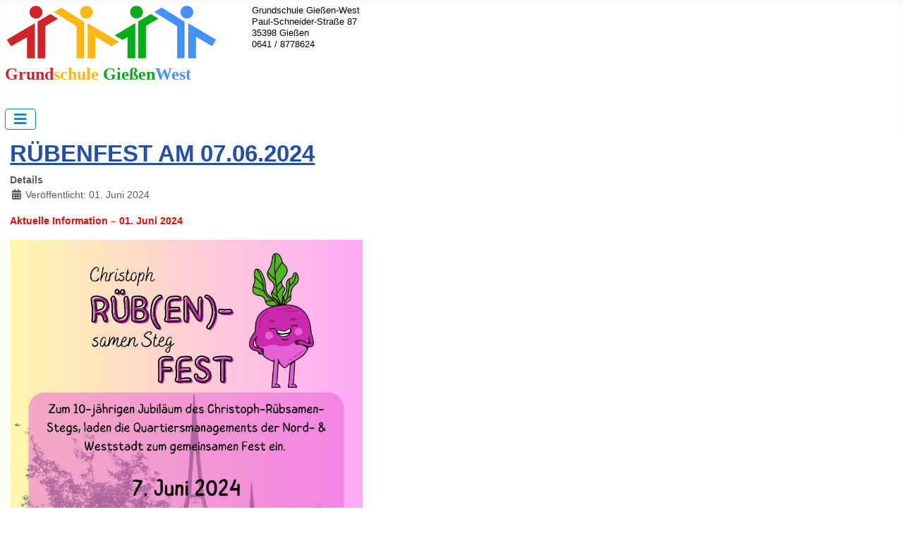

--- FILE ---
content_type: text/html; charset=utf-8
request_url: https://grundschule-giessen-west.de/index.php?start=28
body_size: 18517
content:
<!DOCTYPE html>
<html lang="de-de" dir="ltr">
<head>
    <meta charset="utf-8">
	<meta name="viewport" content="width=device-width, initial-scale=1">
	<meta name="description" content="Homepage der Ganztages-Grundschule Gießen-West">
	<meta name="generator" content="Joomla! - Open Source Content Management">
	<title>Home</title>
	<link href="/index.php?format=feed&amp;type=rss" rel="alternate" type="application/rss+xml" title="Home">
	<link href="/index.php?format=feed&amp;type=atom" rel="alternate" type="application/atom+xml" title="Home">
	<link href="/media/templates/site/cassiopeia_ggw/images/joomla-favicon.svg" rel="icon" type="image/svg+xml">
	<link href="/media/system/images/favicon.ico" rel="alternate icon" type="image/vnd.microsoft.icon">
	<link href="/media/system/images/joomla-favicon-pinned.svg" rel="mask-icon" color="#000">

    <link href="/media/system/css/joomla-fontawesome.min.css?5ff84e57276dd12120cfa730e3f075d7" rel="lazy-stylesheet" /><noscript><link href="/media/system/css/joomla-fontawesome.min.css?5ff84e57276dd12120cfa730e3f075d7" rel="stylesheet" /></noscript>
	<link href="/media/templates/site/cassiopeia/css/template.min.css?5ff84e57276dd12120cfa730e3f075d7" rel="stylesheet" />
	<link href="/media/templates/site/cassiopeia/css/global/colors_standard.min.css?5ff84e57276dd12120cfa730e3f075d7" rel="stylesheet" />
	<link href="/media/templates/site/cassiopeia/css/vendor/joomla-custom-elements/joomla-alert.min.css?0.2.0" rel="stylesheet" />
	<link href="/media/templates/site/cassiopeia_ggw/css/user.css?5ff84e57276dd12120cfa730e3f075d7" rel="stylesheet" />
	<style>:root {
		--hue: 214;
		--template-bg-light: #f0f4fb;
		--template-text-dark: #495057;
		--template-text-light: #ffffff;
		--template-link-color: var(--link-color);
		--template-special-color: #001B4C;
		
	}</style>

    <script src="/media/vendor/metismenujs/js/metismenujs.min.js?1.4.0" defer></script>
	<script src="/media/templates/site/cassiopeia/js/mod_menu/menu-metismenu.min.js?5ff84e57276dd12120cfa730e3f075d7" defer></script>
	<script type="application/json" class="joomla-script-options new">{"joomla.jtext":{"ERROR":"Fehler","MESSAGE":"Nachricht","NOTICE":"Hinweis","WARNING":"Warnung","JCLOSE":"Schlie\u00dfen","JOK":"OK","JOPEN":"\u00d6ffnen"},"system.paths":{"root":"","rootFull":"https:\/\/grundschule-giessen-west.de\/","base":"","baseFull":"https:\/\/grundschule-giessen-west.de\/"},"csrf.token":"f56cf94a8d2ddb7019a7d1ae45abd897"}</script>
	<script src="/media/system/js/core.min.js?37ffe4186289eba9c5df81bea44080aff77b9684"></script>
	<script src="/media/templates/site/cassiopeia/js/template.min.js?5ff84e57276dd12120cfa730e3f075d7" defer></script>
	<script src="/media/vendor/bootstrap/js/bootstrap-es5.min.js?5.3.2" nomodule defer></script>
	<script src="/media/system/js/messages-es5.min.js?c29829fd2432533d05b15b771f86c6637708bd9d" nomodule defer></script>
	<script src="/media/vendor/bootstrap/js/collapse.min.js?5.3.2" type="module"></script>
	<script src="/media/system/js/messages.min.js?7f7aa28ac8e8d42145850e8b45b3bc82ff9a6411" type="module"></script>

</head>

<body class="site com_content wrapper-static view-featured no-layout no-task itemid-101">
    <header class="header container-header full-width">

        
                    <div class="grid-child container-below-top">
                
<div id="mod-custom92" class="mod-custom custom">
    <div style="margin-top: 0px; float: left;"><img src="/images/ggw/Schullogo.jpg" alt="Schullogo" style="background-color: white;" /></div>
<div style="margin-top: 0px; float: left;">
<p style="font-size: 10pt; color: black; margin-left: 50px; line-height: 12pt;">Grundschule Gießen-West<br />Paul-Schneider-Straße 87<br />35398 Gießen<br />0641 / 8778624</p>
</div>
<div style="clear: left;">
<p style="font-size: 18pt; font-family: 'Open Sans'; font-weight: bold; margin-top: 5px;"><span style="color: #4490fe;"><span style="color: #d2232a;">Grund</span><span style="color: #fcb712;">schule </span><span style="color: #05ad18;">Gießen</span>West</span></p>
</div></div>

            </div>
        
        
                    <div class="grid-child container-nav">
                                    
<nav class="navbar navbar-expand-lg" aria-label="Hauptmenü">
    <button class="navbar-toggler navbar-toggler-right" type="button" data-bs-toggle="collapse" data-bs-target="#navbar1" aria-controls="navbar1" aria-expanded="false" aria-label="Navigation umschalten">
        <span class="icon-menu" aria-hidden="true"></span>
    </button>
    <div class="collapse navbar-collapse" id="navbar1">
        <ul class="mod-menu mod-menu_dropdown-metismenu metismenu mod-list ">
<li class="metismenu-item item-101 level-1 default current active"><a href="/index.php" aria-current="page">Home</a></li><li class="metismenu-item item-158 level-1"><a href="/index.php/informationen" >Informationen</a></li><li class="metismenu-item item-274 level-1"><a href="/index.php/mittagessen" >Mittagessen</a></li><li class="metismenu-item item-234 level-1"><a href="/index.php/ganztag" >Ganztag</a></li><li class="metismenu-item item-267 level-1"><a href="/index.php/betreuung" >Betreuung</a></li><li class="metismenu-item item-233 level-1"><a href="/index.php/schulsozialarbeit" >Schulsozialarbeit</a></li><li class="metismenu-item item-324 level-1"><a href="/index.php/familienzentrum" >Familienzentrum</a></li><li class="metismenu-item item-247 level-1"><a href="/index.php/kontakt" >Kontakt</a></li></ul>
    </div>
</nav>

                                            </div>
            </header>

    <div class="site-grid">
        
        
        
        
        <div class="grid-child container-component">
            
            
            <div id="system-message-container" aria-live="polite"></div>

            <main>
            <div class="blog-featured" itemscope itemtype="https://schema.org/Blog">
    
            <div class="blog-items items-leading ">
                            <div class="blog-item"
                    itemprop="blogPost" itemscope itemtype="https://schema.org/BlogPosting">
                        

<div class="item-content">
    
            <h2 class="item-title" itemprop="headline">
                    <a href="/index.php?view=article&amp;id=254:ruebenfest-am-07-06-2024&amp;catid=2" itemprop="url">
                RÜBENFEST AM 07.06.2024            </a>
                </h2>
    
            
    
        
        
            <dl class="article-info text-muted">

            <dt class="article-info-term">
                            Details                    </dt>

        
        
        
        
                    <dd class="published">
    <span class="icon-calendar icon-fw" aria-hidden="true"></span>
    <time datetime="2024-06-01T07:00:41+00:00" itemprop="datePublished">
        Veröffentlicht: 01. Juni 2024    </time>
</dd>
        
    
            
        
            </dl>
        
        
    <p><span style="color: #ff0000;"><strong>Aktuelle Information – 01. Juni 2024</strong></span></p>
<p><img src="/images/Rübenfest_2024_1.jpg" alt="Rübenfest 2024 1" width="500" height="707" /></p>
    
    
    
</div>

                </div>
                    </div>
    
                                                            <div class="blog-items  columns-3">
                    <div class="blog-item"
                itemprop="blogPost" itemscope itemtype="https://schema.org/BlogPosting">
                    

<div class="item-content">
    
            <h2 class="item-title" itemprop="headline">
                    <a href="/index.php?view=article&amp;id=247:termine-im-mai-2024&amp;catid=2" itemprop="url">
                TERMINE IM MAI 2024            </a>
                </h2>
    
            
    
        
        
            <dl class="article-info text-muted">

            <dt class="article-info-term">
                            Details                    </dt>

        
        
        
        
                    <dd class="published">
    <span class="icon-calendar icon-fw" aria-hidden="true"></span>
    <time datetime="2024-04-24T11:35:33+00:00" itemprop="datePublished">
        Veröffentlicht: 24. April 2024    </time>
</dd>
        
    
            
        
            </dl>
        
        
    <p><span style="color: #ff0000;"><strong>Aktuelle Informationen – 24. April 2024<img src="/images/ggw/Fotos/2024-04_FeiertageFrühsommer.jpg" alt="2024 04 FeiertageFrühsommer" width="300" height="300" style="float: right;" /></strong></span></p>
<p>Liebe GGW-Familien,</p>
<p>hier für Sie folgende Termine im Mai 2024<br />an denen <span style="text-decoration: underline;">kein Unterricht und keine Betreuung</span> stattfinden:</p>
<p>Mittwoch, der 1. Mai „Tag der Arbeit“</p>
<p>Donnerstag, der 9. Mai „Chr. Himmelfahrt“</p>
<p>Freitag, der 10. Mai „Beweglicher Ferientag“</p>
<p>Montag, der 20. Mai „Pfingsten“</p>
<p>Donnerstag, der 30. Mai „Fronleichnam“</p>
<p>Freitag, der 31. Mai „Beweglicher Ferientag“</p>
<p>Am Mittwoch, dem 8. Mai findet für die Kinder der Jahrgangsstufen 1 – 4 unser diesjähriger <br /><span style="text-decoration: underline;">Bundesjugendspiel-Wettbewerb</span> statt.<br />Nähere Informationen hierzu haben Sie per Ranzenpost über Ihre Kinder erhalten.</p>
<p>Herzliche Grüße</p>
<p>Anke Judt</p>
<p>Schulleiterin</p>
    
    
    
</div>

            </div>
                    <div class="blog-item"
                itemprop="blogPost" itemscope itemtype="https://schema.org/BlogPosting">
                    

<div class="item-content">
    
            <h2 class="item-title" itemprop="headline">
                    <a href="/index.php?view=article&amp;id=244:osterferien-2024&amp;catid=2" itemprop="url">
                OSTERFERIEN 2024            </a>
                </h2>
    
            
    
        
        
            <dl class="article-info text-muted">

            <dt class="article-info-term">
                            Details                    </dt>

        
        
        
        
                    <dd class="published">
    <span class="icon-calendar icon-fw" aria-hidden="true"></span>
    <time datetime="2024-03-12T11:33:35+00:00" itemprop="datePublished">
        Veröffentlicht: 12. März 2024    </time>
</dd>
        
    
            
        
            </dl>
        
        
    <p><span style="color: #ff0000;"><strong>Aktuelle Informationen und gute Wünsche – 12. März 2024<img src="/images/ggw/Fotos/2024-03_Ostern.jpg" alt="2024 03 Ostern" width="300" height="300" style="float: right;" /></strong></span></p>
<p>Liebe GGW-Familien,</p>
<p>am <span style="text-decoration: underline;"><strong>Freitag, dem 22.03.2024 </strong></span>&nbsp;beginnen unsere Osterferien.</p>
<p>An diesem letzten Schultag vor den Ferien <span style="text-decoration: underline;"><strong>endet der Unterricht</strong></span> für alle Klassen wie immer <span style="text-decoration: underline;"><strong>um 10.45 Uhr</strong></span>. An diesem Tag gibt es kein Mittagessen und keine Spätbetreuung. Sollten Sie eine Notbetreuung benötigen, setzen Sie sich bitte bis spätestens 19.03. mit unserem Betreuungsteam in Verbindung.</p>
<p>Wir freuen uns darauf, alle Kinder am <span style="text-decoration: underline;"><strong>Montag nach den Ferien (15.04.2024)</strong></span></p>
<p>wieder bei uns in der Schule begrüßen zu können.</p>
<p>Wunderschöne – hoffentlich sonnige – Osterferien</p>
<p>und weiterhin alles Gute !!!</p>
<p>Herzliche Grüße</p>
<p>Anke Judt</p>
<p>Schulleiterin</p>
    
    
    
</div>

            </div>
                    <div class="blog-item"
                itemprop="blogPost" itemscope itemtype="https://schema.org/BlogPosting">
                    

<div class="item-content">
    
            <h2 class="item-title" itemprop="headline">
                    <a href="/index.php?view=article&amp;id=231:termine-02-24&amp;catid=2" itemprop="url">
                Termine 02/24            </a>
                </h2>
    
            
    
        
        
            <dl class="article-info text-muted">

            <dt class="article-info-term">
                            Details                    </dt>

        
        
        
        
                    <dd class="published">
    <span class="icon-calendar icon-fw" aria-hidden="true"></span>
    <time datetime="2024-01-19T07:00:40+00:00" itemprop="datePublished">
        Veröffentlicht: 19. Januar 2024    </time>
</dd>
        
    
            
        
            </dl>
        
        
    <p><span style="color: #ff0000;"><strong>Aktuelle Informationen – 19. Januar 2024<img src="/images/ggw/Fotos/2024-01_Schnee.jpg" alt="2024 01 Schnee" width="300" height="300" style="float: right;" /></strong></span></p>
<p>Liebe GGW-Familien,</p>
<p>Ihnen auf diesem Wege noch einmal, wie schon im Elternbrief Nr. 1 im Herbst 2023 angekündigt, die aktuellen Termine im Februar 2024:</p>
<p>Wie Sie wissen, erhalten die Kinder der Jahrgangsstufen 3 und 4</p>
<p><span style="text-decoration: underline;">am Freitag, dem 02.02.2024</span> ihre Halbjahreszeugnisse.</p>
<p>Bitte denken Sie daran, dass an diesem Tag der <span style="text-decoration: underline;">Unterricht für alle Kinder</span></p>
<p><span style="text-decoration: underline;">nur bis 10.45 Uhr</span> stattfindet. Sollten Sie darüber hinaus eine Notbetreuung benötigen, setzen Sie sich bitte auf den bekannten Wegen mit Herrn D. Gering von unserem Betreuungsteam in Verbindung.</p>
<p>Am <span style="text-decoration: underline;">Freitag, dem 09.02.2024</span> findet unser diesjähriger <span style="text-decoration: underline;">Elternsprechtag</span> statt.</p>
<p>Die Klassenlehrerinnen und Klassenlehrer werden sich mit Ihnen wegen eines Termins in Verbindung setzen.</p>
<p><span style="text-decoration: underline;">Rosenmontag, der 12.02</span>. ist ein <span style="text-decoration: underline;">beweglicher Ferientag</span>, an dem die <span style="text-decoration: underline;">Schule geschlossen</span> ist.</p>
<p>Am <span style="text-decoration: underline;">Faschingsdienstag, dem 13.02.</span> kommen die Kinder zu den gewohnten Zeiten in die Schule (jedoch findet in Stufe 3 kein Schwimmunterricht statt).</p>
<p>Sehr gerne können sich die Kinder an diesem Tag verkleiden.</p>
<p>Um Ihnen die Möglichkeit zu geben, an einer der verschiedenen Faschingsveranstaltungen in der Stadt Gießen oder im Landkreis teilnehmen zu können, endet der offizielle Schultag für alle Halbtagsklassen um <span style="text-decoration: underline;">12.30 Uhr</span> und für die Ganztagsklassen nach dem Mittagessen um <span style="text-decoration: underline;">12.45 Uhr</span>. Selbstverständlich bieten wir bis 15.00/16.00 Uhr eine Betreuung an. Hierfür bekommen Sie einen Vordruck zur Rückmeldung an die Klassenlehrkräften.</p>
<p>Alles Gute für Sie im Jahr 2024 !!!</p>
<p>Herzliche Grüße</p>
<p>Anke Judt</p>
<p>Schulleiterin&nbsp;&nbsp;&nbsp;</p>
    
    
    
</div>

            </div>
                </div>
    
    
            <div class="w-100">
                            <p class="counter float-end pt-3 pe-2">
                    Seite 8 von 36                </p>
                        <nav class="pagination__wrapper" aria-label="Seitennummerierung">
    <ul class="pagination ms-0 mb-4">
            <li class="page-item">
        <a aria-label="Zur ersten Seite wechseln" href="/index.php" class="page-link">
            <span class="icon-angle-double-left" aria-hidden="true"></span>        </a>
    </li>
            <li class="page-item">
        <a aria-label="Zur vorherigen Seite wechseln" href="/index.php?start=24" class="page-link">
            <span class="icon-angle-left" aria-hidden="true"></span>        </a>
    </li>

                        <li class="page-item">
        <a aria-label="Gehe zur Seite 3" href="/index.php?start=8" class="page-link">
            3        </a>
    </li>
                        <li class="page-item">
        <a aria-label="Gehe zur Seite 4" href="/index.php?start=12" class="page-link">
            4        </a>
    </li>
                        <li class="page-item">
        <a aria-label="Gehe zur Seite 5" href="/index.php?start=16" class="page-link">
            5        </a>
    </li>
                        <li class="page-item">
        <a aria-label="Gehe zur Seite 6" href="/index.php?start=20" class="page-link">
            6        </a>
    </li>
                        <li class="page-item">
        <a aria-label="Gehe zur Seite 7" href="/index.php?start=24" class="page-link">
            7        </a>
    </li>
                            <li class="active page-item">
        <a aria-current="true" aria-label="Seite 8" href="#" class="page-link">8</a>
    </li>
                        <li class="page-item">
        <a aria-label="Gehe zur Seite 9" href="/index.php?start=32" class="page-link">
            9        </a>
    </li>
                        <li class="page-item">
        <a aria-label="Gehe zur Seite 10" href="/index.php?start=36" class="page-link">
            10        </a>
    </li>
                        <li class="page-item">
        <a aria-label="Gehe zur Seite 11" href="/index.php?start=40" class="page-link">
            11        </a>
    </li>
                        <li class="page-item">
        <a aria-label="Gehe zur Seite 12" href="/index.php?start=44" class="page-link">
            12        </a>
    </li>
        
            <li class="page-item">
        <a aria-label="Zur nächsten Seite wechseln" href="/index.php?start=32" class="page-link">
            <span class="icon-angle-right" aria-hidden="true"></span>        </a>
    </li>
            <li class="page-item">
        <a aria-label="Zur letzten Seite wechseln" href="/index.php?start=140" class="page-link">
            <span class="icon-angle-double-right" aria-hidden="true"></span>        </a>
    </li>
    </ul>
</nav>
        </div>
    
</div>

            </main>
            
        </div>

        
        
            </div>

        <footer class="container-footer footer full-width">
        <div class="grid-child">
            <ul class="mod-menu mod-menu_dropdown-metismenu metismenu mod-list menu-horizontal">
<li class="metismenu-item item-302 level-1"><a href="/index.php/impressum" >Impressum</a></li><li class="metismenu-item item-303 level-1"><a href="/index.php/datenschutzerklaerung" >Datenschutzerklärung</a></li></ul>

        </div>
    </footer>
    
    
    
</body>
</html>


--- FILE ---
content_type: text/css
request_url: https://grundschule-giessen-west.de/media/templates/site/cassiopeia_ggw/css/user.css?5ff84e57276dd12120cfa730e3f075d7
body_size: 1958
content:
/* ÜBERSCHRIFTENN 
h1, .h1, h2, .h2, h3, .h3, h4, .h4, h5, .h5, h6, .h6 {
  font-family: -apple-system, BlinkMacSystemFont, "Segoe UI", Roboto, "Helvetica Neue", Arial, "Noto Sans", sans-serif, "Apple Color Emoji", "Segoe UI Emoji", "Segoe UI Symbol", "Noto Color Emoji";
  font-weight: 400;
}*/


:root {
  /* FARBEN */
  --cassiopeia-color-primary: #0088cc;
  --cassiopeia-color-hover: #cc4400;
  --cassiopeia-color-link: #004f77;

  /* SCHRIFTGRÖSSE */

  --body-font-size: 0.9rem;
}

/* Banner im Kopf der Seite */
.famtbanner {
  min-width: 100%;
}

/* Hintergrund des container-header auf weiss. 
   Weil das Lila technisch ein Image ist, ist die Zeile background-image: none; wichtig 
*/
.container-header {
  background-color: white;
  background-image: none;
}

.container-header .mod-menu {
  color: var(--cassiopeia-color-primary);
}

.container-header .mod-menu a {
  -webkit-border-radius: 0 0 6px 6px;
  -moz-border-radius: 0 0 6px 6px;
  border-radius: 0 0 6px 6px;
  padding: 2px 10px;
  color: var(--cassiopeia-color-primary);
}

.container-header .mod-menu a:hover {
  background-color: #eee;
}

/* Hamburger-Menü */
.container-header .navbar-toggler {
  color: var(--cassiopeia-color-primary);
  border: 1px solid var(--cassiopeia-color-primary);
}

/* Ausdehung der Menüpunkte */
.metismenu.mod-menu .metismenu-item {
  padding: .1em .1em;
}

.container-header .container-nav {
  padding-top: 0;
  padding-bottom: 0;
}

/* Seitenüberschrift */
.page-header h2 a {
  color: var(--cassiopeia-color-primary);
  font-size: 0.7em;
  text-decoration: none;
}
  
.boxed {
  
}
  
/* Blog-Kästen mit mehr "Luft" */
.blog-items[class*=" masonry-"] .blog-item, .blog-items[class^="masonry-"] .blog-item,
.blog-items[class*=" columns-"] > div, .blog-items[class^="columns-"] > div
{
  margin: 0em 1em 1em 1em;
}

/* Bilder im Blog und Artikel mit "Luft"
   und max 400px breit
 */
/*.site-grid img, .float-start.item-image, .float-end.item-image, .float-center.item-image */
.item-image img
{
  margin: 1em;
  max-width: 400px;
}

.bild-300Pix {
  max-width: 300px;
}
.bild-200Pix{
  max-width: 200px;
}